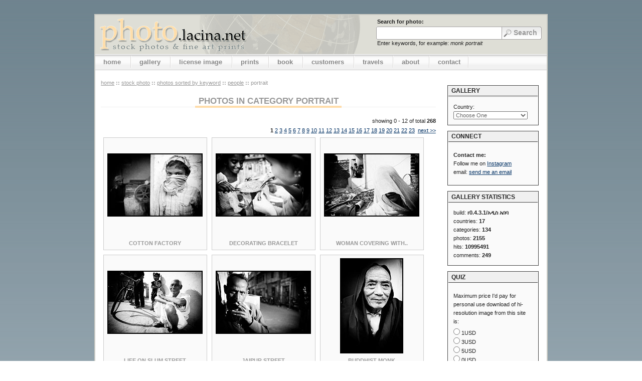

--- FILE ---
content_type: text/html; charset=utf-8
request_url: http://photo.lacina.net/category-129p1-people-portrait.html
body_size: 23647
content:
	<!-- Google tag (gtag.js) -->
	<script async src="https://www.googletagmanager.com/gtag/js?id=G-05MS8VJ6T6"></script>
	<script>
	  window.dataLayer = window.dataLayer || [];
	  function gtag(){dataLayer.push(arguments);}
	  gtag('js', new Date());

	  gtag('config', 'G-05MS8VJ6T6');
	</script>
	  
<!DOCTYPE html PUBLIC "-//W3C//DTD XHTML 1.0 Transitional//EN" "http://www.w3.org/TR/xhtml1/DTD/xhtml1-transitional.dtd"><html xmlns="http://www.w3.org/1999/xhtml" xmlns:fb="http://www.facebook.com/2008/fbml" xml:lang="en" lang="en"><head><title>Travel Photo Gallery - People - Portrait</title>﻿  
	<meta http-equiv="Content-Type" content="text/html; charset=utf-8" />
	<meta http-equiv='Content-language' content='en' />
	<meta http-equiv='Cache-control' content='no-cache' />
	<meta http-equiv='Pragma' content='no-cache' />
	<meta http-equiv='Expires' content='-1' />
	
	<meta name='robots' content='index,follow' />
	<meta name="msnbot" content="index,follow" />
	<meta name='googlebot' content='index,follow,snippet,archive' />

	<meta name="description" content="Travel photo gallery of Curaçao, Czech republic, Denmark, China, Guatemala, England, Ghana, India, Indonesia, Kenya, Malaysia, Marocco, Myanmar (Burma), Netherlands, Norway, Senegal, Sierra Leone, Sweden, Tanzania and Vietnam" />
	<meta name="keywords" content="Travel Photo Gallery Fine Art Prints Office Home Decoration Stock Postcard Wallpapers David Lacina Indigenous Cultures Adventure Photogallery Photography Travel photo gallery of Curaçao, Czech republic Denmark England Ghana India Indonesia Kenya Malaysia Marocco Myanmar Burma Netherlands Norway Senegal Sierra Leone Sweden Tanzania Vietnam" />
	<meta http-equiv='imagetoolbar' content='no' />
	<meta name='MSSmartTagsPreventParsing' content='true' />
	<meta http-equiv="pics-label" content='(pics-1.1 "http://www.icra.org/ratingsv02.html" l gen true for "http://photo.lacina.net" r (nb 1 nd 1 nr 1 vz 1 lz 1 oz 1 cz 1))' />
	<meta name='DC.Title' content='serverTitle' />
	<meta name='DC.Identifier' content='Photo.lacina.net' />
	<meta name='DC.Language' content='en' />
	<meta http-equiv="X-UA-Compatible" content="IE=EmulateIE7" />
	
	<link rel="icon" href="http://lacina.net/favicon.ico" type="image/x-icon" />
	<link rel="shortcut icon" href="http://lacina.net/favicon.ico" type="image/x-icon" />
	<link rel="alternate" title="Photo.lacina.net - News" href="feed.php" type="application/rss+xml" />
    <link href="http://lacina.net/common/css/general.css" rel="stylesheet" type="text/css" /> 
	<link href="http://photo.lacina.net/photo.css" rel="stylesheet" type="text/css" media='all'/>
    <link href="http://photo.lacina.net/tabber.css" rel="stylesheet" type="text/css" media='all'/>
	<link href="/lb/lb.css" rel="stylesheet" type="text/css" media='all'/>
    <script src="http://photo.lacina.net/js/include.js" type="text/javascript" language="JavaScript"></script>
	<script src="http://photo.lacina.net/js/topmenu.js" type="text/javascript" language="JavaScript"></script>
    <script src="http://photo.lacina.net/js/tabber.js" type="text/javascript" language="JavaScript"></script>
	<script src="http://lacina.net/common/js/script.js" type="text/javascript" language="JavaScript"></script>
    <!--[if lte IE 6]><link rel="stylesheet" href="/lb/ie6.css" type="text/css" media="all" /><![endif]-->
    <script src="/lb/mootools.js" type="text/javascript" language="JavaScript"></script>
	<script src="/lb/overlay.js" type="text/javascript" language="JavaScript"></script>
    <script src="/lb/lb.js" type="text/javascript" language="JavaScript"></script>
</head>

<body>
	<div id="header">
		<!-- logo -->
		<div id="header-logo">
			<a href='http://photo.lacina.net' title="David Lacina - Photo Gallery of Curaçao, Czech republic, Denmark, China, England, Ghana, India, Indonesia, Kenya, Malaysia, Marocco, Myanmar (Burma), Netherlands, Norway, Senegal, Sierra Leone, Sweden, Tanzania and Vietnam">
			</a>
			<form id="logo-search-box" name="searchForm" method="post" action="index.php?m_id=search">
           		<span class="search-text-info-before">Search for photo:</span>
                <span class="search-text">
                    <input type="text" name="searchString" size="25"/>
                </span>
                <span class="search-submit">
                    <input type="submit" name="Submit" value="Search" />
                </span>
                <span class="search-text-info-after">Enter keywords, for example: <i>monk portrait</i></span>
			</form>
		</div>
		
		<div id="site-submenu">
			
<ul>
	<li class="menuparent">
		<a href="http://photo.lacina.net/">
			home</a> 
	</li>
	<li>
		<a href="/countryList.php" >
			gallery</a>
			<ul>
         	 <li>
                <a href="/countryList.php" title="List of all countries">
                	all countries</a>
            </li>
             <li>
                <a href="/continent-1-africa.html" title="List of countries - Africa">
                	africa</a>
            </li>
            <li><a href="/continent-3-asia.html" title="List of countries - Asia">
            		asia</a></li>
	     <li><a href="/continent-5-central-america.html" title="List of countries - Central America">
            		central america</a></li>
            <li><a href="/continent-4-europe.html" title="List of countries - Europe">
            		europe</a></li>   
	     <li><a href="/continent-2-south-america.html" title="List of countries - South America">
            		south america</a></li>
	   
    	</ul>
	</li>	
	<li class="menuparent">
		<a href="/stock-photography-license-image.htm" >
			license image</a>
         <ul>
         	 <li>
                <a href="/stock-photography-license-image.htm" title="Stock photography - license image for reproduction">
                	general information</a>
            </li>
            <li><a href="/?m_id=photo_list" title="Stock photography - list of photographs">
            		photo list</a></li>
            <li><a href="/?m_id=s3" title="Stock photography - Plans of my photo trips">
            		plans of photo trips</a></li>
    	</ul>
	</li>
	<li class="menuparent">
		<a href="/fine-art-prints-for-home-office-decoration.htm" >
			prints</a>
        <ul>
        	<li><a href="/fine-art-prints-for-home-office-decoration.htm" title="Fine art prints">fine art prints</a>
            </li>
            <li><a href="/postcards.htm" title="Postcards">postcard set</a>
            </li>
        	<li><a href="/?m_id=portfolio" title="Printed portfolio">limited edition portfolio</a>
            </li>
        </ul>
	</li>
    <li class="menuparent">
		<a href="/book.htm" >
			book</a>
	</li>
    <li class="menuparent">
		<a href="/stock-photography-customers.htm" >
			customers</a>
         <ul>
         	<li><a href="/stock-photography-customers.htm" title="Customers - list of customers and interviews">list of customers</a>
            </li>
            <li><a href="/?m_id=exhibitions" title="Customers - exhibitions and slideshows">exhibitions &amp; slideshows</a>
            </li>
            <li><a href="/?m_id=articles" title="Customers - published articles">published articles</a>
            </li>
         </ul>
	</li>
    <li class="menuparent">
		<a href="/?m_id=expeditions" >
			travels</a>
        <ul>
	     <li><a href="/?m_id=expedition-china-yunnan">china - yunnan</a>
            </li>
	    <li><a href="/?m_id=expedition-burma-myanmar">burma (myanmar)</a>
            </li>
	    <li><a href="/?m_id=expedition-north-east-india">north east india</a>
            </li>
            <li><a href="/?m_id=expedition-gambia-senegal">the gambia &amp; senegal</a>
            </li>
            <li><a href="/?m_id=expedition-sierra_leone">sierra leone</a>
            </li>
            <li><a href="/?m_id=expedition-india">south india</a>
            </li>
            <li><a href="/?m_id=expedition-kenya">kenya, tanzania, zanzibar</a>
            </li>
            <li><a href="/?m_id=expedition-ghana">ghana</a>
            </li>
            <li><a href="/?m_id=expedition-indonesia">sumatra &amp; siberut islands</a>
            </li>
            <li><a href="/?m_id=expedition-curacao">curacao</a>
            </li>
            <li><a href="/?m_id=expedition-malaysia">malaysia</a>
            </li>
            <li><a href="/?m_id=expedition-norway">norway</a>
            </li>
        </ul>
	</li>
	 <li class="menuparent">
		<a href="/?m_id=about" >
			about</a>
        <ul>
            <li>
            	<a href="/?m_id=about">photographer</a>
            </li>
            <li>
            	<a href="/?m_id=equipment">equipment</a>
            </li>
            <li>
            	<a href="/?m_id=copyright_notice">copyright</a>
            </li>
        </ul>
	</li>
	<li>
        <a href="/showPopup.php?in_id=contact">contact</a>
    	</li>
</ul>
			
		</div>		
	</div>
	
	<div id="main">
		<div id="left">
        	<div class="column-in">		
			 
	<div id="page-navigation">
		<a href="/index.php" title="David Lacina - Travel Photo Gallery">home</a> <b>::</b>
        <a href="/stock-photography-license-image.htm" title="Stock photography - license image for reproduction">stock photo</a> <b>::</b>
		<a href="/categoryViewList.php" title="Browse photos sorted by keywords">photos sorted by keyword</a> <b>::</b> 
		
		<a href='categoryViewList.php#126' title='View list of all categories'>People</a> <b>::</b> Portrait		 
	</div>
	
	<h1><span>Photos in category Portrait</span></h1>
	
	<div class='number-page-nav'>showing 0 - 12 of total <b>268</b><br /><b>1</b>&nbsp;<a href='category-129p2-people-portrait.html' title='View page 2'>2</a> <a href='category-129p3-people-portrait.html' title='View page 3'>3</a> <a href='category-129p4-people-portrait.html' title='View page 4'>4</a> <a href='category-129p5-people-portrait.html' title='View page 5'>5</a> <a href='category-129p6-people-portrait.html' title='View page 6'>6</a> <a href='category-129p7-people-portrait.html' title='View page 7'>7</a> <a href='category-129p8-people-portrait.html' title='View page 8'>8</a> <a href='category-129p9-people-portrait.html' title='View page 9'>9</a> <a href='category-129p10-people-portrait.html' title='View page 10'>10</a> <a href='category-129p11-people-portrait.html' title='View page 11'>11</a> <a href='category-129p12-people-portrait.html' title='View page 12'>12</a> <a href='category-129p13-people-portrait.html' title='View page 13'>13</a> <a href='category-129p14-people-portrait.html' title='View page 14'>14</a> <a href='category-129p15-people-portrait.html' title='View page 15'>15</a> <a href='category-129p16-people-portrait.html' title='View page 16'>16</a> <a href='category-129p17-people-portrait.html' title='View page 17'>17</a> <a href='category-129p18-people-portrait.html' title='View page 18'>18</a> <a href='category-129p19-people-portrait.html' title='View page 19'>19</a> <a href='category-129p20-people-portrait.html' title='View page 20'>20</a> <a href='category-129p21-people-portrait.html' title='View page 21'>21</a> <a href='category-129p22-people-portrait.html' title='View page 22'>22</a> <a href='category-129p23-people-portrait.html' title='View page 23'>23</a> &nbsp;<a href='category-129p2-people-portrait.html' title='Next page'>next &gt;&gt;</a></div><div class='thumbnail'><div class='thumbnail-img'><a href='photo-3400-cotton-factory-black-and-white-snaps-india.html' title="Cotton Factory"><img src='tn-3400-cotton-factory-black-and-white-snaps-india.jpg' width='190' height='126' alt="Cotton Factory, Black And White Snaps, India" class='horiz'></a></div><h2>Cotton Factory</h2></div><div class='thumbnail'><div class='thumbnail-img'><a href='photo-3399-decorating-bracelet-black-and-white-snaps-india.html' title="Decorating Bracelet"><img src='tn-3399-decorating-bracelet-black-and-white-snaps-india.jpg' width='190' height='126' alt="Decorating Bracelet, Black And White Snaps, India" class='horiz'></a></div><h2>Decorating Bracelet</h2></div><div class='thumbnail'><div class='thumbnail-img'><a href='photo-3397-woman-covering-with-traditional-scarf-black-and-white-snaps-india.html' title="Woman Covering With Traditional Scarf"><img src='tn-3397-woman-covering-with-traditional-scarf-black-and-white-snaps-india.jpg' width='190' height='126' alt="Woman Covering With Traditional Scarf, Black And White Snaps, India" class='horiz'></a></div><h2>Woman Covering With..</h2></div><div class='thumbnail'><div class='thumbnail-img'><a href='photo-3396-life-on-slum-street-black-and-white-snaps-india.html' title="Life On Slum Street"><img src='tn-3396-life-on-slum-street-black-and-white-snaps-india.jpg' width='190' height='126' alt="Life On Slum Street, Black And White Snaps, India" class='horiz'></a></div><h2>Life On Slum Street</h2></div><div class='thumbnail'><div class='thumbnail-img'><a href='photo-3394-jaipur-street-black-and-white-snaps-india.html' title="Jaipur Street"><img src='tn-3394-jaipur-street-black-and-white-snaps-india.jpg' width='190' height='126' alt="Jaipur Street, Black And White Snaps, India" class='horiz'></a></div><h2>Jaipur Street</h2></div><div class='thumbnail'><div class='thumbnail-img'><a href='photo-3393-buddhist-monk-black-and-white-snaps-india.html' title="Buddhist Monk"><img src='tn-3393-buddhist-monk-black-and-white-snaps-india.jpg' width='126' height='190' alt="Buddhist Monk, Black And White Snaps, India"></a></div><h2>Buddhist Monk</h2></div><div class='thumbnail'><div class='thumbnail-img'><a href='photo-3392-old-man-in-clothes-factory-black-and-white-snaps-india.html' title="Old Man In Clothes Factory"><img src='tn-3392-old-man-in-clothes-factory-black-and-white-snaps-india.jpg' width='190' height='126' alt="Old Man In Clothes Factory, Black And White Snaps, India" class='horiz'></a></div><h2>Old Man In Clothes..</h2></div><div class='thumbnail'><div class='thumbnail-img'><a href='photo-3391-bhutia-woman-black-and-white-snaps-india.html' title="Bhutia Woman"><img src='tn-3391-bhutia-woman-black-and-white-snaps-india.jpg' width='126' height='190' alt="Bhutia Woman, Black And White Snaps, India"></a></div><h2>Bhutia Woman</h2></div><div class='thumbnail'><div class='thumbnail-img'><a href='photo-3388-cham-mask-cham-dance-india.html' title="Cham Mask"><img src='tn-3388-cham-mask-cham-dance-india.jpg' width='190' height='126' alt="Cham Mask, Cham Dance, India" class='horiz'></a></div><h2>Cham Mask</h2></div><div class='thumbnail'><div class='thumbnail-img'><a href='photo-3386-mask-dancer-cham-dance-india.html' title="Mask Dancer"><img src='tn-3386-mask-dancer-cham-dance-india.jpg' width='190' height='126' alt="Mask Dancer, Cham Dance, India" class='horiz'></a></div><h2>Mask Dancer</h2></div><div class='thumbnail'><div class='thumbnail-img'><a href='photo-3385-watching-the-dance-cham-dance-india.html' title="Watching The Dance"><img src='tn-3385-watching-the-dance-cham-dance-india.jpg' width='126' height='190' alt="Watching The Dance, Cham Dance, India"></a></div><h2>Watching The Dance</h2></div><div class='thumbnail'><div class='thumbnail-img'><a href='photo-3383-mask-cham-dance-india.html' title="Mask"><img src='tn-3383-mask-cham-dance-india.jpg' width='126' height='190' alt="Mask, Cham Dance, India"></a></div><h2>Mask</h2></div><br clear='all' /><div class='number-page-nav'>showing 0 - 12 of total <b>268</b><br /><b>1</b>&nbsp;<a href='category-129p2-people-portrait.html' title='View page 2'>2</a> <a href='category-129p3-people-portrait.html' title='View page 3'>3</a> <a href='category-129p4-people-portrait.html' title='View page 4'>4</a> <a href='category-129p5-people-portrait.html' title='View page 5'>5</a> <a href='category-129p6-people-portrait.html' title='View page 6'>6</a> <a href='category-129p7-people-portrait.html' title='View page 7'>7</a> <a href='category-129p8-people-portrait.html' title='View page 8'>8</a> <a href='category-129p9-people-portrait.html' title='View page 9'>9</a> <a href='category-129p10-people-portrait.html' title='View page 10'>10</a> <a href='category-129p11-people-portrait.html' title='View page 11'>11</a> <a href='category-129p12-people-portrait.html' title='View page 12'>12</a> <a href='category-129p13-people-portrait.html' title='View page 13'>13</a> <a href='category-129p14-people-portrait.html' title='View page 14'>14</a> <a href='category-129p15-people-portrait.html' title='View page 15'>15</a> <a href='category-129p16-people-portrait.html' title='View page 16'>16</a> <a href='category-129p17-people-portrait.html' title='View page 17'>17</a> <a href='category-129p18-people-portrait.html' title='View page 18'>18</a> <a href='category-129p19-people-portrait.html' title='View page 19'>19</a> <a href='category-129p20-people-portrait.html' title='View page 20'>20</a> <a href='category-129p21-people-portrait.html' title='View page 21'>21</a> <a href='category-129p22-people-portrait.html' title='View page 22'>22</a> <a href='category-129p23-people-portrait.html' title='View page 23'>23</a> &nbsp;<a href='category-129p2-people-portrait.html' title='Next page'>next &gt;&gt;</a></div>

            </div>
		</div>
		<div id="right">					
			﻿<!-- right menu-->

<!-- gallery -->
<div class='box'>
    <div class='box-header'>
		GALLERY
	</div>
	<div class='box-contents'>
		Country:
			<select name="id_contr" onchange="location.href=this.options[this.selectedIndex].value;">
				<option value="./">choose one</option>
				<optgroup label="Africa"><option value="country-11-ghana.html" >Ghana</option><option value="country-17-kenya.html" >Kenya</option><option value="/photos-188-marocco-best-of-marocco.html" >Marocco</option><option value="country-23-senegal.html" >Senegal</option><option value="country-22-sierra-leone.html" >Sierra Leone</option><option value="/photos-277-south-africa-best-of-sa.html" >South Africa</option><option value="country-15-tanzania.html" >Tanzania</option></optgroup><optgroup label="Asia"><option value="country-25-china.html" >China</option><option value="country-18-india.html" >India</option><option value="country-9-indonesia.html" >Indonesia</option><option value="country-4-malaysia.html" >Malaysia</option><option value="country-24-myanmar-burma.html" >Myanmar (Burma)</option><option value="country-14-vietnam.html" >Vietnam</option></optgroup><optgroup label="Central America"><option value="/photos-267-guatemala-best-of.html" >Guatemala</option></optgroup><optgroup label="Europe"><option value="country-5-czech-republic.html" >Czech republic</option><option value="/photos-162-denmark-skagen.html" >Denmark</option><option value="country-12-england.html" >England</option><option value="/photos-273-italy-sicily.html" >Italy</option><option value="/photos-264-malta-gozo.html" >Malta</option><option value="country-3-netherlands.html" >Netherlands</option><option value="country-19-norway.html" >Norway</option><option value="/photos-163-sweden-west-coast.html" >Sweden</option></optgroup><optgroup label="South America"><option value="/photos-190-curacao-best-of-curacao.html" >Curaçao</option></optgroup>			</select>
		
			</div>
</div> <!-- countries -->

<!-- connect -->
<div class='box'>
	<div class='box-header'>
		CONNECT
	</div>
	<div class='box-contents'>
    	<!-- <b>Share this page:</b><br/>
		<div class="fb-button"><div id="fb-root"></div><script src="http://connect.facebook.net/en_US/all.js#appId=207362252651695&amp;xfbml=1"></script><fb:like href="http://photo.lacina.net/category-129p1-people-portrait.html" send="false" layout="box_count" width="20" show_faces="false" action="like" font="tahoma"></fb:like>
        </div>
		<!-- <div class="one-plus-button">
        <g:plusone size="tall" href="http://photo.lacina.net/category-129p1-people-portrait.html"></g:plusone>
        </div> 
        <div class="twitter-button">
        	<a href="https://twitter.com/share" class="twitter-share-button" data-count="vertical" data-via="davidlacina">Tweet</a><script type="text/javascript" src="//platform.twitter.com/widgets.js"></script>
        </div>

		<br clear="all" />-->

        <p>

        <b>Contact me:</b><br/>
		Follow me on <a href="https://www.instagram.com/bildertilinterior/">Instagram</a><br/>
		
		email: <a href="showPopup.php?in_id=contact" title="Contact me - send me an email">
			send me an email</a></p>
		<!-- phone: +47 90 85 82 01<br />-->
        
		
    	<!--<form action="index.php?m_id=4" method="post" name="emailForm" id="emailForm" onsubmit='Validate_Email_Fields();return document.MM_returnValue' class="noBorder" >
        	 subscribe for updates: 
        	<input type="text" class="border1px" name="email" size="15" maxlength="40" value="e-mail" onClick="this.value=''" title="Fill in your e-mail please" />
        	<input type="submit" name="submit" value=">" class="border1px"/>
		</form>-->
  </div>
</div><!-- connect -->


<!-- statistics -->
<div class='box'>
	<div class='box-header'>
		GALLERY STATISTICS
	</div>
	<div class='box-contents'> 
    	build: <b>r0.4.3.1/አዲስ አበባ</b><br/>
		countries: <b>17</b><br />
		categories: <b>134</b><br />
		photos: <b>2155</b><br />
		hits: <b>10995491</b><br />
		comments: <b>249</b>
 	</div>
</div> <!-- statistics -->

<!-- quiz -->

<form action="index.php?m_id=q" method="post" id="quizForm" class="noBorder"> 

	<input type="hidden" name="id_quiz" value="8" />

	<div class='box'>
	<div class='box-header'>
		QUIZ
	</div>
	<div class='box-contents'>
	
	  <!-- question -->
		<p>Maximum price I'd pay for personal use download of hi-resolution image from this site is:</p>	  
		<!-- show answers -->
					<input name="id_answer" type="radio" value="32" alt="1USD" />
			1USD			<br />
					<input name="id_answer" type="radio" value="34" alt="3USD" />
			3USD			<br />
					<input name="id_answer" type="radio" value="35" alt="5USD" />
			5USD			<br />
					<input name="id_answer" type="radio" value="36" alt="0USD" />
			0USD			<br />
		<!-- show answers -->

		<!-- vote button -->
		<input type="submit" name="submit" value="vote" class="border1px"/>
		
		</div>
	</div>
</form> <!-- quiz -->
<!-- righ menu-->		</div>

		<div class="cleaner">&nbsp;</div>
	
		<div id="footer"><div class="column-in">
			<!-- linka oddelujici  obsah -->
<p class="center">
<!-- general navigation links -->
	<a href="/?m_id=copyright_notice" title="Copyright notice">
	Copyright</a> | 
	<a href="/stock-photography-license-image.htm" title="Stock photography - license image for reproduction">
		License photo</a> | 
	<a href="/fine-art-prints-for-home-office-decoration.htm" title="Fine Art Prints - home and office decoration">
		Purchase a print</a> | 
    <a href="/stock-photography-customers.htm" title="List of customers">
		Customers</a> | 
	<a href="/countryList.php" title="Gallery">
		Gallery</a> | 
    <a href="/?m_id=about" title="About the photographer">
		Photographer</a> | 
    <a href="/showPopup.php?in_id=contact" title="Contact me">
		Contact Me</a><br />
</p>
<!-- general navigation links -->

<!-- copyright -->
<p class="center">
	Copyright 1996-2025    <a href="/?m_id=copyright_notice" title="Copyright notice">
	by David Lacina</a>. All rights reserved.  
</p>
<!-- copyright -->
		</div></div> <!-- #footer -->
		
	</div> <!-- #main -->
</body>
</html>



--- FILE ---
content_type: text/css
request_url: http://lacina.net/common/css/general.css
body_size: 2685
content:
/* layout - site general */
#logo { 
	color: #000; width: 900px; height: 47px;
	background: url('http://lacina.net/img/logo.gif') top left no-repeat;
	margin-left: auto; margin-right: auto; padding: 0; margin-bottom: -25px;}

#logo a { background-color: transparent; width: 294px; height: 47px; display: block; position: relative; margin: 0; padding: 0;}

/* site-menu settings */
#site-menu { width: 900px; margin-left: auto; margin-right: auto; margin-top: 0; padding-bottom: 0px;}
#site-menu ul {	float:right; font-weight: bold; margin: 0; padding: 0; list-style-type: none;}
#site-menu ul li {
	border-top: 1px solid #000; border-left: 1px solid #000; border-right: 1px solid #000;
	float: left; margin: 0px; padding-bottom: 0; padding-left: 4px; padding-right: 4px; padding-top: 0;
	line-height: 1.5em; }

#site-menu a, #site-menu a:link, #site-menu a:visited {
	color: #666; background-color: transparent; text-decoration: none;}

#site-menu a:active, #site-menu a:link:hover { text-decoration: underline;}
#site-menu .selected a, #site-menu .selected a:link, #site-menu .selected a:visited {
	color: #000; background-color: transparent; text-decoration: none; }

#site-menu-maker {	border-bottom: 0px; padding-top: 5px; }

/* header */
#header { width: 900px; margin-left: auto; margin-right: auto; margin-top: 0; padding-bottom: 0px;}
#header-logo { width: 900px; height: 78px; margin: 0; padding: 0;}

#header-logo a {
	background-color: transparent; width: 900px; height: 78px; display: block;	position: relative;	margin: 0; padding: 0;}

#site-submenu {	width: auto; line-height: 1.5em; margin: 0px; padding: 0}

/* contents  */
#main { width: 900px; margin-left: auto; margin-right: auto; margin-top: 0; padding: 0;}
#left {	width:690px; float:left; margin:0; padding:0;}
#right { float: right; width: 198px;}

/* bottom of the page */
#footer { width: 900px;	margin:0; padding:0;}

/* misc */
.column-in {margin:0; padding:0.5em 1em;}
.cleaner { background:transparent; font-size:0px; border:none; height:0px; clear:both;	margin:0; padding:0;}

/* forms */
.commonForm label  { float: left; width: 25%; margin-right: 0.5em;
				  text-align: right; font-weight: bold;}
.commonForm label, .commonForm input	{ padding-bottom: 0.4em;}
commonForm#submit, commonForm.div.cb, commonForm.label 	
					{ text-align: left; margin-left: 26%; width: auto; float: none;
				  	 font-weight:normal; } /* check boxes */
.commonForm .border1px, .commonForm .submit	{ color: #666; border: 1px groove #000; padding: 1px;}
.commonForm noBorder	{border:0; padding:0; margin:0;}
.commonForm #submit 	{ margin-left: 25%; margin-top: 1em;}

--- FILE ---
content_type: text/css
request_url: http://photo.lacina.net/photo.css
body_size: 11135
content:
/* design */
* {padding: 0; margin: 0;}
body { color: #222; font-family: tahoma,arial,Geneva,Helvetica,sans-serif; margin-top:10px; padding:0;background: url('/img/back.gif');}
h1	{ color:#999; text-transform: uppercase; font-size: 150%; border-bottom: 1px #f0f0f0 solid;
	  line-height:1.35em; text-align:center; margin: 0 0 1.1em 0;}
h1 span {border-bottom:4px solid #fda; padding:0 .4em}
h2 { font-size: 130%; margin: 1em 0 0 0;}
h3, h4 { margin: 0 0; font-size: 110%;}
p { margin: .5em 0; }
img {border: 0;}
p.bigger-margin { margin: 1em 0;}

/* generic styles */
.capital { text-transform: capitalize; }
.center { text-align: center; }
.float-left {float: left;}
.float-right {float: right;}
.cell-headline-right { text-align: right; padding-right: 0.3em;}
.underlined { border-bottom: 1px solid #999; margin-bottom: .5em;} /* underlined headline, list of cats*/
.error, .notification	{ color: #F00;}
.intro	{ 	padding: .5em; margin: 0 0 .7em 0; border: 1px solid #ccc;
		background-image: url('/img/topBoxLine.jpg'); background-repeat: repeat-x; background-position: top;}
.intro ul, .intro ol {margin-left: 1.5em;}

.small-letters {font-size: 85%;}
			
/* links */
a 				{ color:#003063; text-decoration:underline; }
a:hover 		{ background-color:none; color:#333; text-decoration:none; }
a.img:hover 	{ color:#FFF; text-decoration:none; }

/* forms */
fieldset {border:0px;}
* html fieldset{ border: 0px;} /* IE HACK */
legend {font-weight:bold;}
label 			{ float: left; width: 25%; margin-right: 0.5em;
				  text-align: right; font-weight: bold;}
label, input	{ padding-bottom: 0.4em;}
input, select	{ color: #666; font-size: 100%;}
#submit 		{ margin-left: 25%; margin-top: 1em;}
div.cb 			{ margin-left: 25%; } /* check boxes */
div.cb label 	{ text-align: left; width: auto; float: none; font-weight:normal;}
.border1px, .submit	{ color: #666; border: 1px solid #999; padding: 1px 3px; background:#fff url("img/input_bg.gif") repeat-x; }
textarea {background:#fff url("/img/input_bg.gif") repeat-x;}
.border1px:focus, .submit:focus, .submit:hover, .submit-inline:hover, #searchString:focus { border: 1px solid #66F;}
.noBorder		{border:0; padding:0; margin:0;}

/* page specific */
/* news */
.number-page-nav{ text-align:right; width:auto; margin-top: 1.5em; }
.headlineDate	{ color:#666; }
.news			{ margin-bottom: 0.7em; padding: 0.6em; width: 400px; 
				  border: 1px solid #f0f0f0; background: url('/img/news_bg.gif');}
.news h2		{ font-size: 140%; font-weight:bold; text-transform: uppercase; margin-top: .3em;}
.news .headPhoto {margin: 7px 0px 0px 10px; display: inline; float: right;}
.news a:hover 	{ background: none; color:#333; text-decoration:none; }

/* site specific */
/* common for all */
#site-menu, #header, #footer, #right, #left, #left-img { font-size:70%; }
#site-menu ul { color: #000; }
#site-menu ul {background-color: #ccccc5;}

#site-menu li.selected {
	color: #fff; background-color: #ccccc5;
	border-right: 1px solid #ccccc5; border-top: 1px solid #000;}
	
#header {border-top: 2px solid #ccccc5; border-left: 2px solid #ccccc5; border-right: 2px solid #ccccc5;}
#header-logo {background: url('/img/photo-headline_05.png') top left no-repeat;}


#logo-search-box,#search {position:relative;top:-55px;right:10px}
#logo-search-box .search-text-info-before {position:absolute;top:-16px;left:572px;font-weight:bold;}
#logo-search-box .search-text-info-after {position:absolute;top:27px;left:572px}
#logo-search-box .search-text input {border:none;border:0;font-size:13px;margin:0 0 0 6px;padding:4px 0;width:250px;background:transparent;outline: none;}
#logo-search-box .search-text {background:url(img/search-text.png) no-repeat;width:250px;height:26px;display:block;padding:1px 0px 0 0;position:absolute;top:0;right:80px}
#logo-search-box .search-submit input {border:0 none;font-size:14px;margin:0 0 0 0px;padding:2px 0 4px 15px;width:80px;background:transparent;font-weight:bold;color:#999;display:block;height:26px;cursor:pointer;text-align:center}
#logo-search-box .search-submit {background:#DEDED6 url(img/search-submit.png) no-repeat;width:80px;height:26px;display:block;padding:0px 0px 0 0;position:absolute;top:0;right:0;}


/* drop down menu */
#site-submenu { border-top:1px solid #FFF; border-bottom:1px solid #CCC;
	background: #f1f1f1 url(img/site-submenu.jpg) repeat-x; position:relative; }
#site-submenu ul { margin: 0; padding: 0; list-style: none; }
#site-submenu li {
	display: inline; background: url('/img/menuSeparator.gif') no-repeat center right; 
	line-height:30px; font-size: 115%; color:#666; font-weight:bold;}
#site-submenu li .search {display: inline; line-height:30px; font-size: 115%; color:#666; font-weight:bold;}
#site-submenu a { color: #868686;	font-weight: bold;	text-decoration: none; padding: 8px 9px;}
#site-submenu ul li { position: relative; padding: 5px 8px 4px 7px;}
#site-submenu ul li a:hover {	color: #333; text-decoration: none; background-color: none; }
#site-submenu li a.selected { color: #333 !important; }

/* submenu - showing quick navigation links */
#site-submenu ul ul { position: absolute;	background:#eee; opacity: .95; filter:alpha(opacity=95);
	display: none; left: 0; top: 29px; *top: 37px;padding: 0px;
	margin: 0; width: 200px; list-style: none; font-size: 75%; line-height:30px;}

* html #site-submenu ul ul li a	{ /* IE6 hack to set width on sub level elements */
	text-align: left; }
#site-submenu ul ul li a:hover { color: #333; text-decoration: none; background-color: none;}

#site-submenu ul ul li {
	list-style: none; background: transparent; display: block; line-height: 15px;}
#site-submenu ul li ul li a { color: #666; background-image: none!important;}

#site-submenu ul li:hover ul ul,
#site-submenu ul li:hover ul ul ul,
#site-submenu ul li.over ul ul,
#site-submenu ul li.over ul ul ul {
	display: none;
	background-repeat: no-repeat;
}
/* causes the sub-sub menus appear when you hover over there parent sub menu in all browsers */
#site-submenu ul li:hover ul, #site-submenu ul li.over ul,
#site-submenu ul li li:hover ul, #site-submenu ul li li.over ul,
#site-submenu ul li li li:hover ul, #site-submenu ul li li li.over ul
 { display: block; } /* The magic */
/* end of drop down menu */
		
#main {
	background-color: #fff;
	border-left: 2px solid #ccccc5; border-right: 2px solid #ccccc5;
	line-height: 1.2em;}
	
#page-navigation { color: #999; font-size: 95%; margin-bottom: 1.5em; text-transform: lowercase;}
#page-navigation a { color: #999; }
#page-navigation a:hover { color: #444; background-color: #fff; text-decoration: none; }

#left .column-in { margin-top: 10px; margin-bottom: 10px;}

/* box */
.box {width: 180px; background-color: #f0f0f0; border: 1px solid #444; margin-top: 1em;}
.box-header {font-weight:bold; border-bottom: 1px solid #444; margin: 0.1em; font-size: 1.1em; padding-left: 0.5em;}
.box-header h3 {color: #222; margin: 0.3em; font-size: 1em; padding-left: 1em;}
.box-contents {background-color:#fafafa; padding: 1em; line-height: 1.6em;}
.box-contents ul { padding: 0; margin: 0;  list-style-type: none;}
.box-contents ul li { margin: 0; background-image: url('http://lacina.net/img/dot.gif');
						background-repeat: no-repeat; background-position: 0 .6em;
						padding-left: 1em; list-style-type: none;}
.box select { text-transform: capitalize; width: 148px;}
.box-contents img {margin-left: -0.4em;} /* adjust the img in tip box*/

.one-plus-button { float: left; margin: 2px 0 0 5px; padding: 5px 0; }
.fb-button { float: left; margin: 2px 0 0 5px; padding: 5px 0; }
.twitter-button { float: left; margin: 2px 0 0 12px; padding: 5px 0; }


/* thumbnail of a photo, used by build cat or build index */
.thumbnail-wrapper {padding-left: 1.5em;}
.thumbnail { border: 1px solid #ccc; color: #999; text-align: center; 
			 background-color: #fafafa; width: 205px; margin: 0.4em;
			 float: left; display: block; text-decoration: none;}
.thumbnail:hover {border: 1px solid #999; background-color:#f0f0f0;}
.thumbnail-img { height: 195px; margin-top: 0.5em;}
.thumbnail-img .horiz { margin-top: 25px;}
.thumbnail-img .horiz-pano { margin-top: 50px;}
.thumbnail h2 { font-size: 100%; text-transform: uppercase;margin-top: 0em; margin-bottom: 0.3em;}
.thumbnail-empty { border: 1px #fff solid; width: 205px; margin: 0.4em;
			 float: left;}
			 
/* gray standard table */
table.grey			{ background-color: #fafafa; border:1px solid #666; width: 100%;
					  margin: 1em 0; border-collapse: collapse;}
table.grey tr.tableHeadlineWhite { background-color:#aaa; 
					  text-transform: uppercase !important; color: #FFF; font-weight: bold;}					  
table.grey tr { height: 20px;}
table.grey td { padding: 0.5em;}
table.grey h3 { text-transform: uppercase !important; color: #666; margin: 0.5em 0;}

.halfWidth { width: 50%;}

.photo-example { margin: 0 0.2em; padding: 0.5em; }
	
/* table with list of photos */
table.photoList { width: 100%; border: 1px solid #000; padding:			0px;
		margin:			0px; border-collapse:collapse; text-transform: capitalize;}
table.photoList h1, table.photoList h3 { margin-top: 1em;}
table.photoList td { height: 20px; border: 1px solid #999;}

.categories { float: left; padding-bottom: 2em;}
.category-holder { width: 155px; float: left; }
.category-item { width: 155px; padding-left: 2.5em; float: left; background: url('http://photo.lacina.net/img/small_folder.gif') top left no-repeat; text-transform: capitalize;}

/* column of middle width - used on order photo */
.big-size-column { width: 230px; text-align: left; padding: 0.6em; background: #fcf7f0; border: 1px #f0f0f0 solid;}
.big-size-column h3 { font-size: 105%; margin-top: .5em;}
.big-size-column h3 span { font-size: 85%; font-weight: normal; color: #333;}
.big-size-column ul { padding: 0; margin: 0;  list-style-type: none;}
.big-size-column ul li { margin: 0; background-image: url('http://lacina.net/img/dot.gif');
						background-repeat: no-repeat; background-position: 0 .6em;
						padding-left: 1em; list-style-type: none;}
.big-size-column ul li ul a { color:#666;}
.middle-size-column { width: 205px; text-align: left; padding-left: 0.3em; padding-right: 0.5em; background: #fafafa;}
.medium-size-column { width: 150px; text-align: left; padding-left: 0.3em; padding-right: 0.5em; background: #fafafa;}
.small-size-column { width: 100px; text-align: left; padding-left: 0.3em; padding-right: 0.2em; background: #fafafa;}
.download-column { width: 150px; text-align:center; border:3px; padding-left: 0.3em; padding-right: 0.3em;}
						
#search-box { width: 145px; background-color: #ededed; border: 1px solid #999; 
		margin-top: 1em; padding: .2em; }
#search-box input.submit { width: 17px; height: 17px; border: 0; vertical-align: top; margin: 1px 0 0 0;}

#left-img {	width:750px; float:left; margin:0; padding:0;}
 
#footer {background-image: url(img/bg_footer.jpg); background-repeat: repeat-x;
			background-color: #e4e4e4;	margin: 10px 0 0 0;	padding: 15px 0 0 0;}

--- FILE ---
content_type: text/css
request_url: http://photo.lacina.net/tabber.css
body_size: 2089
content:
/*--------------------------------------------------
  REQUIRED to hide the non-active tab content.
  But do not hide them in the print stylesheet!
  --------------------------------------------------*/
.tabberlive .tabbertabhide {
 display:none;
}

/*--------------------------------------------------
  .tabber = before the tabber interface is set up
  .tabberlive = after the tabber interface is set up
  --------------------------------------------------*/
.tabber {
}
.tabberlive {
 margin-top:1em;
}

/*--------------------------------------------------
  ul.tabbernav = the tab navigation list
  li.tabberactive = the active tab
  --------------------------------------------------*/
ul.tabbernav
{
 margin:0;
 margin-top:0.5em;
 padding: 3px 0;
 border-bottom: 1px solid #778;
 font: bold 12px Verdana, sans-serif;
}

ul.tabbernav li
{
 list-style: none;
 margin: 0;
 display: inline;
 background: #fafafa;
}

ul.tabbernav li a
{
 padding: 3px 1em;
 margin-left: 3px;
 border: 1px solid #778;
 border-bottom: none;
 background:#ccc;
 text-decoration: none;
}

ul.tabbernav li a:link { color: #111; }
ul.tabbernav li a:visited { color: #667; }

ul.tabbernav li a:hover
{
 background: #fafafa;
 border-color: #227;
}

ul.tabbernav li.tabberactive a
{
 background-color: #fafafa;
 border-bottom: 1px solid #fafafa;
}

ul.tabbernav li.tabberactive a:hover
{
 color: #000;
 background: #fafafa;
 border-bottom: 1px solid #fafafa;
}

/*--------------------------------------------------
  .tabbertab = the tab content
  Add style only after the tabber interface is set up (.tabberlive)
  --------------------------------------------------*/
.tabberlive .tabbertab {
 padding: 0.7em; 
 border:1px solid #aaa;
 border-top:0;
 background: #fafafa;

 /* If you don't want the tab size changing whenever a tab is changed
    you can set a fixed height */

 /* height:200px; */

 /* If you set a fix height set overflow to auto and you will get a
    scrollbar when necessary */

 /* overflow:auto; */
}

--- FILE ---
content_type: text/css
request_url: http://photo.lacina.net/lb/lb.css
body_size: 1614
content:
.LBContainer { position: absolute; border: 15px solid #000;	background-color: #e7e7e7; display: none; z-index: 2; text-align: left;}
.LBLoading { background: url(/lb/images/loadingCheck.gif) no-repeat center; }
.LBContent { position: relative; width: 100%; height: 100%; overflow: hidden; }
.LBClose { position: absolute; top: -26px; right: -26px; background: url(/lb/images/close.png) no-repeat; width: 24px; height: 24px; cursor: pointer;}

.LBControlsContainer { overflow: hidden; height: 0px; position: relative; border-top: 15px solid #000;}
.LBControls { width: 100%; height: auto; position: relative; background-color: #000;}

.LBPrevious { float: right; outline: none; cursor: pointer; background: url(/lb/images/left.png) no-repeat left; width: 40px; height: 24px;}
.LBNext { float: right; cursor: pointer; background: url(/lb/images/right.png) no-repeat right; width: 40px; height: 24px;}
.LBNextDisabled { cursor: default; background: url(/lb/images/rightDisabled.png) no-repeat;}
.LBPreviousDisabled { cursor: default; background: url(/lb/images/leftDisabled.png) no-repeat;}
.LBTitle, .LBNumber, .LBDescription { font-family: tahoma,arial,Geneva,Helvetica,sans-serif; font-size: 0.8em; color: #ddd; text-align: left;}
.LBTitle { line-height: 1.5em; font-size: 1em; font-weight: bold;}
.LBNumber {width: 100px; clear: right; margin-top: 2px; float: right; text-align: right;}
.LBDescription {clear: left; line-height: 1.5em; }
.LBDescription a { color: #666;	text-decoration: none;}
.LBDescription a:hover { color: #999; text-decoration: none;}
.LBimglink { text-decoration: none; }


--- FILE ---
content_type: application/x-javascript
request_url: http://photo.lacina.net/js/include.js
body_size: 1017
content:
/* document.oncontextmenu = function() {
	alert('Just a reminder, all images are copyrighted by david@lacina.net');
	return false;
} */

document.ondragstart = function() {
	return false;
}

/*
document.onselectstart = function() {
	return false;
} */

function Validate_Email_Fields() {
	var val, p, errors='';

	val = document.emailForm.email.value ;
	p = val.indexOf('@');
    if ( p<1 || p== (val.length-1) ) 
	{
		window.alert(val + " is not valid adress");
		document.emailForm.email.focus();
		errors='error';
	}
	
	document.MM_returnValue = ( errors == '' );
}

function clearField() {
	if (document.emailForm.email.value == "e-mail") {
		document.emailForm.email.value = "";
	}
}

function click() {
	if (event.button == 2) {
		alert('Just a reminder, all images are copyrighted by david@lacina.net');
	}
}

function click_both_buttons() {
	if (event.button==2 || event.button==3) {
		alert('Just a reminder, all images are copyrighted by david@lacina.net');
	}
}

--- FILE ---
content_type: application/x-javascript
request_url: http://lacina.net/common/js/script.js
body_size: 935
content:
/* add to bookmarks - used by photo.l.net */
function addbookmark (linkObj, addUrl, addTitle)
{

  if (document.all && !window.opera)
  {
    window.external.AddFavorite(addUrl,addTitle);
    return false;
  }
  else if (window.opera && window.print)
  {
    linkObj.title = addTitle;
    return true;
  }
  else if ((typeof window.sidebar == 'object') && (typeof window.sidebar.addPanel == 'function'))
  {
    if (window.confirm('Add this page as a new panel?'))
    {
      window.sidebar.addPanel(addTitle,addUrl,'');
      return false;
    }
  }
  window.alert('Press CTRL-D,\nand this page will be added to favourites.');
  return false;
}

/* used by poutnik, check the following one if used anywgere..*/
function openWindu(theURL,winName,features) { //v2.0
  window.open(theURL,winName,features);
}

function MM_openBrWindow(theURL,winName,features) {
  window.open(theURL,winName,features);
}

--- FILE ---
content_type: application/x-javascript
request_url: http://photo.lacina.net/lb/overlay.js
body_size: 2238
content:
var Overlay = new Class({
	
	getOptions: function(){
		return {
			colour: '#000',
			opacity: 0.7,
			zIndex: 1,
			container: document.body,
			onClick: Class.empty
		};
	},

	initialize: function(options){
		this.setOptions(this.getOptions(), options);
		
		this.options.container = $(this.options.container);
		
		this.container = new Element('div').setProperty('id', 'OverlayContainer').setStyles({
			position: 'absolute',
			left: '0px',
			top: '0px',
			width: '99.76%',
			zIndex: this.options.zIndex
		}).injectInside(this.options.container);
		
		this.iframe = new Element('iframe').setProperties({
			'id': 'OverlayIframe',
			'name': 'OverlayIframe',
			'src': 'javascript:void(0);',
			'frameborder': 1,
			'scrolling': 'no'
		}).setStyles({
			'position': 'absolute',
			'top': 0,
			'left': 0,
			'width': '100%',
			'height': '100%',
			'filter': 'progid:DXImageTransform.Microsoft.Alpha(style=0,opacity=0)',
			'opacity': 0,
			'zIndex': 1
		}).injectInside(this.container);
		
		this.overlay = new Element('div').setProperty('id', 'Overlay').setStyles({
			position: 'absolute',
			left: '0px',
			top: '0px',
			width: '100%',
			height: '100%',
			zIndex: 2,
			backgroundColor: this.options.colour
		}).injectInside(this.container);
		
		this.container.addEvent('click', function(){
			this.options.onClick();
		}.bind(this));
		
		this.fade = new Fx.Style(this.container, 'opacity').set(0);
		this.position();
		
		window.addEvent('resize', this.position.bind(this));
	},
	
	position: function(){ 
		if(this.options.container == document.body){ 
			var h = window.getScrollHeight()+'px'; 
			this.container.setStyles({top: '0px', height: h}); 
		}else{ 
			var myCoords = this.options.container.getCoordinates(); 
			this.container.setStyles({
				top: myCoords.top+'px', 
				height: myCoords.height+'px', 
				left: myCoords.left+'px', 
				width: myCoords.width+'px'
			}); 
		} 
	},
	
	show: function(){
		this.fade.start(0,this.options.opacity);
	},
	
	hide: function(){
		this.fade.start(this.options.opacity,0);
	}
	
});
Overlay.implement(new Options);

/*************************************************************/


--- FILE ---
content_type: application/x-javascript
request_url: http://photo.lacina.net/js/topmenu.js
body_size: 383
content:
function IEHoverPseudo() {

	var navItems = document.getElementById("site-submenu").getElementsByTagName("li");
	
	for (var i=0; i<navItems.length; i++) {
		if(navItems[i].className == "menuparent") {
			navItems[i].onmouseover=function() { this.className += " over"; }
			navItems[i].onmouseout=function() { this.className = "menuparent"; }
		}
	}

}
window.onload = IEHoverPseudo;
